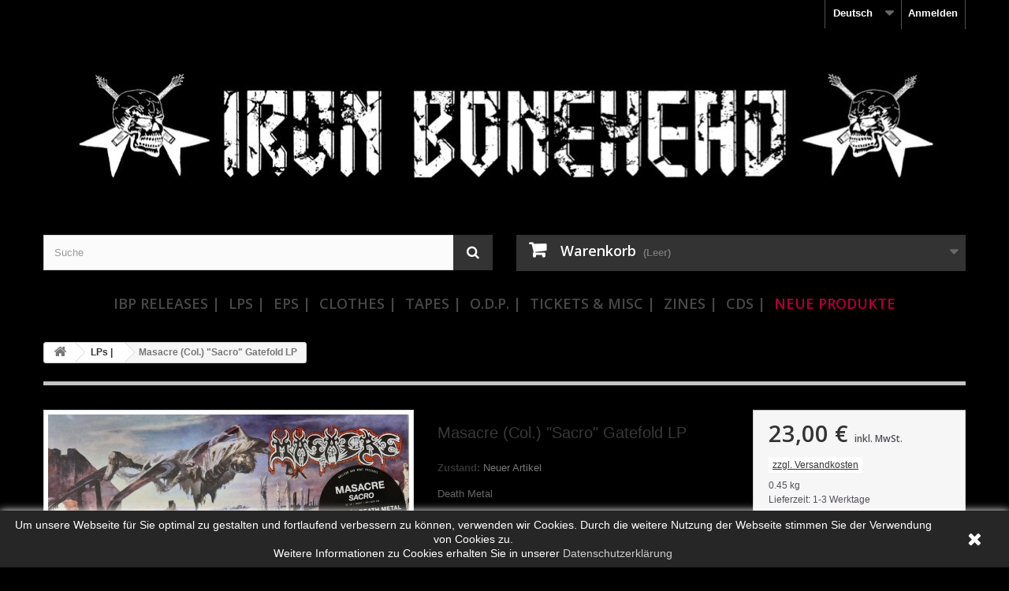

--- FILE ---
content_type: text/html; charset=utf-8
request_url: https://shop.ironbonehead.de/de/lps-/30724-masacre-col-sacro-gatefold-lp.html
body_size: 15843
content:
<!DOCTYPE HTML>
<!--[if lt IE 7]> <html class="no-js lt-ie9 lt-ie8 lt-ie7" lang="de-de"><![endif]-->
<!--[if IE 7]><html class="no-js lt-ie9 lt-ie8 ie7" lang="de-de"><![endif]-->
<!--[if IE 8]><html class="no-js lt-ie9 ie8" lang="de-de"><![endif]-->
<!--[if gt IE 8]> <html class="no-js ie9" lang="de-de"><![endif]-->
<html lang="de-de">
	<head>
		<meta charset="utf-8" />
		<title>Masacre (Col.) &quot;Sacro&quot; Gatefold LP - Iron Bonehead Productions</title>
					<meta name="description" content="Death Metal" />
						
		<meta name="robots" content="index,follow" />
		<meta name="viewport" content="width=device-width, minimum-scale=0.25, maximum-scale=1.6, initial-scale=1.0" />
		<meta name="apple-mobile-web-app-capable" content="yes" />
		<link rel="icon" type="image/vnd.microsoft.icon" href="/img/favicon.ico?1743617173" />
		<link rel="shortcut icon" type="image/x-icon" href="/img/favicon.ico?1743617173" />
		<link rel="apple-touch-icon" href="/img/icon/apple-touch-icon.png">
		<link rel="apple-touch-icon" href="/img/icon/apple-touch-icon-57x57.png" sizes="57x57">
		<link rel="apple-touch-icon" href="/img/icon/apple-touch-icon-60x60.png" sizes="60x60">
		<link rel="apple-touch-icon" href="/img/icon/apple-touch-icon-72x72.png" sizes="72x72">
		<link rel="apple-touch-icon" href="/img/icon/apple-touch-icon-76x76.png" sizes="76x76">
		<link rel="apple-touch-icon" href="/img/icon/apple-touch-icon-114x114.png" sizes="114x114">
		<link rel="apple-touch-icon" href="/img/icon/apple-touch-icon-120x120.png" sizes="120x120">
		<link rel="apple-touch-icon" href="/img/icon/apple-touch-icon-128x128.png" sizes="128x128">
		<link rel="apple-touch-icon" href="/img/icon/apple-touch-icon-144x144.png" sizes="144x144">
		<link rel="apple-touch-icon" href="/img/icon/apple-touch-icon-152x152.png" sizes="152x152">
		<link rel="apple-touch-icon" href="/img/icon/apple-touch-icon-180x180.png" sizes="180x180">
		<link rel="apple-touch-icon" href="/img/icon/apple-touch-icon-precomposed.png">
		<meta name="msapplication-TileImage" content="/img/icon/win8-tile-144x144.png"> 
		<meta name="msapplication-TileColor" content="#ffffff"> 
		<meta name="msapplication-navbutton-color" content="#ffffff"> 
		<meta name="application-name" content="Iron Bonehead Productions - Shop"/> 
		<meta name="msapplication-tooltip" content="Iron Bonehead Productions - Shop"/> 
		<meta name="apple-mobile-web-app-title" content="Iron Bonehead Productions - Shop"/> 
		<meta name="msapplication-square70x70logo" content="/img/icon/win8-tile-70x70.png"> 
		<meta name="msapplication-square144x144logo" content="/img/icon/win8-tile-144x144.png"> 
		<meta name="msapplication-square150x150logo" content="/img/icon/win8-tile-150x150.png"> 
		<meta name="msapplication-wide310x150logo" content="/img/icon/win8-tile-310x150.png"> 
		<meta name="msapplication-square310x310logo" content="/img/icon/win8-tile-310x310.png"> 
														<link rel="stylesheet" href="https://shop.ironbonehead.de/themes/default-bootstrap-new/cache/v_256411_c6f95cdf6bf610dc6f9313252addd6b0_all.css" type="text/css" media="all" />
																<link rel="stylesheet" href="https://shop.ironbonehead.de/themes/default-bootstrap-new/cache/v_256411_2acb68e39d7200376ce88f46903df7bf_print.css" type="text/css" media="print" />
														<script type="text/javascript">
var CUSTOMIZE_TEXTFIELD = 1;
var FancyboxI18nClose = 'Schlie&szlig;en';
var FancyboxI18nNext = 'Weiter';
var FancyboxI18nPrev = 'Zur&uuml;ck';
var PS_CATALOG_MODE = false;
var acceptBycheckBox = 'on';
var added_to_wishlist = 'Der Artikel wurde  zu den Wunschliste hinzugefügt.';
var ajaxLopdUrl = 'https://shop.ironbonehead.de/de/module/deluxelopd/ajax?ajax=1';
var ajax_allowed = true;
var ajax_token = 'f11693313e9b8b372faea9bc698819fd';
var ajaxsearch = true;
var allowBuyWhenOutOfStock = false;
var attribute_anchor_separator = '-';
var attributesCombinations = [];
var availableLaterValue = '';
var availableNowValue = '';
var baseDir = 'https://shop.ironbonehead.de/';
var baseUri = 'https://shop.ironbonehead.de/';
var blocksearch_type = 'top';
var cButtons = [{"id_lopd_button":"3","id_button":"submit_subscribe","name":null,"text":"Alertar","controller":"product","details":null,"privacyUrlCompatible":"","privacyItCompatible":""},{"id_lopd_button":"4","id_button":"deluxeCombtabSubscribe","name":null,"text":"Subscribe me","controller":"product","details":null,"privacyUrlCompatible":"","privacyItCompatible":""},{"id_lopd_button":"5","id_button":"lz_chat_overlay_data_form_ok_button","name":null,"text":"Iniciar Chat","controller":null,"details":null,"privacyUrlCompatible":"","privacyItCompatible":""},{"id_lopd_button":"7","id_button":"submitMessage","name":"submitMessage","text":"Enviar","controller":"product","details":null,"privacyUrlCompatible":"","privacyItCompatible":""},{"id_lopd_button":"9","id_button":"deluxe_product_q","name":"productquery_submit","text":"Enviar","controller":"product","details":null,"privacyUrlCompatible":"","privacyItCompatible":""},{"id_lopd_button":"13","id_button":"deluxe_price_alert","name":"pricealert_submit","text":"Enviar","controller":"product","details":null,"privacyUrlCompatible":"","privacyItCompatible":""}];
var contentOnly = false;
var currency = {"id":1,"name":"Euro","iso_code":"EUR","iso_code_num":"978","sign":"\u20ac","blank":"1","conversion_rate":"1.000000","deleted":"0","format":"2","decimals":"1","active":"1","prefix":"","suffix":" \u20ac","id_shop_list":null,"force_id":false};
var currencyBlank = 1;
var currencyFormat = 2;
var currencyRate = 1;
var currencySign = '€';
var currentDate = '2026-01-22 16:47:22';
var customerGroupWithoutTax = false;
var customizationFields = false;
var customizationId = null;
var customizationIdMessage = 'Benutzereinstellung Nr.';
var default_eco_tax = 0;
var delete_txt = 'Löschen';
var displayList = false;
var displayPrice = 0;
var doesntExist = 'Artikel in dieser Ausführung nicht verfügbar. Bitte wählen Sie eine andere Kombination.';
var doesntExistNoMore = 'Nicht mehr lieferbar';
var doesntExistNoMoreBut = ', nur noch in anderen Varianten erhältlich.';
var ecotaxTax_rate = 0;
var fieldRequired = 'Bitte füllen Sie alle erforderlichen Felder aus und speichern Sie dann die Änderung.';
var freeProductTranslation = 'Gratis!';
var freeShippingTranslation = 'versandkostenfrei';
var generated_date = 1769096842;
var groupReduction = 0;
var guestCheckoutEnabled = '1';
var hasDeliveryAddress = false;
var highDPI = false;
var idDefaultImage = 23458;
var id_lang = 1;
var id_product = 30724;
var img_dir = 'https://shop.ironbonehead.de/themes/default-bootstrap-new/img/';
var img_prod_dir = 'https://shop.ironbonehead.de/img/p/';
var img_ps_dir = 'https://shop.ironbonehead.de/img/';
var inContact = false;
var inNewsletter = 'on';
var inOpc = false;
var inProdAlert = true;
var inRefunds = false;
var inRegister = false;
var instantsearch = false;
var isGuest = 0;
var isLogged = 0;
var isMobile = false;
var jqZoomEnabled = false;
var loggin_required = 'Sie müssen angemeldet sein, um Ihre Wunschlisten zu verwalten';
var m4_base_uri = 'https://shop.ironbonehead.de/';
var m4_pdf_controller = 'https://shop.ironbonehead.de/de/module/m4pdf/pdf?ajax=1';
var mailalerts_already = 'Für dieses Produkt ist schon eine Warnung vorhanden.';
var mailalerts_invalid = 'Ihre E-Mail-Adresse ist ungültig';
var mailalerts_placeholder = 'ihremail@email.de';
var mailalerts_registered = 'Anfrage-Benachrichtigung registriert';
var mailalerts_url_add = 'https://shop.ironbonehead.de/de/module/mailalerts/actions?process=add';
var mailalerts_url_check = 'https://shop.ironbonehead.de/de/module/mailalerts/actions?process=check';
var maxQuantityToAllowDisplayOfLastQuantityMessage = 0;
var minimalQuantity = 1;
var mywishlist_url = 'https://shop.ironbonehead.de/de/wunschliste';
var noTaxForThisProduct = false;
var oosHookJsCodeFunctions = [];
var page_name = 'product';
var placeholder_blocknewsletter = 'Geben Sie Ihre E-Mail-Adresse ein';
var priceDisplayMethod = 0;
var priceDisplayPrecision = 2;
var privacyItContact = '';
var privacyItExpress = '';
var privacyItNews = '';
var privacyItProduct = '';
var privacyItRefunds = '';
var privacyItRegister = '';
var privacyUrl = 'https://shop.ironbonehead.de/de/content/11-datenschutz';
var privacyUrlContact = 'https://shop.ironbonehead.de/de/content/11-datenschutz';
var privacyUrlExpress = 'https://shop.ironbonehead.de/de/content/11-datenschutz';
var privacyUrlNews = 'https://shop.ironbonehead.de/de/content/11-datenschutz';
var privacyUrlProduct = 'https://shop.ironbonehead.de/de/content/11-datenschutz';
var privacyUrlRefunds = 'https://shop.ironbonehead.de/de/content/11-datenschutz';
var privacyUrlText1 = 'Ich akzeptiere die';
var privacyUrlText2 = 'Datenschutzerklärung';
var privacyUrlerrorText = 'Bitte akzeptieren Sie die Bedingungen, um fortzufahren.';
var productAvailableForOrder = true;
var productBasePriceTaxExcl = 19.327731;
var productBasePriceTaxExcluded = 19.327731;
var productBasePriceTaxIncl = 23;
var productHasAttributes = false;
var productPrice = 23;
var productPriceTaxExcluded = 19.327731;
var productPriceTaxIncluded = 23;
var productPriceWithoutReduction = 23;
var productReference = '';
var productShowPrice = true;
var productUnitPriceRatio = 0;
var product_fileButtonHtml = 'Datei auswählen';
var product_fileDefaultHtml = 'Keine Datei ausgewählt';
var product_specific_price = [];
var quantitiesDisplayAllowed = false;
var quantityAvailable = 0;
var quickView = true;
var reduction_percent = 0;
var reduction_price = 0;
var removingLinkText = 'Dieses Produkt aus meinem Warenkorb entfernen';
var roundMode = 2;
var search_url = 'https://shop.ironbonehead.de/de/suche';
var show_lopd_alert = false;
var specific_currency = false;
var specific_price = 0;
var static_token = '71bee1bd88895d695d0bfb62033239f0';
var stock_management = 1;
var taxRate = 19;
var toBeDetermined = 'noch festzulegen';
var token = '71bee1bd88895d695d0bfb62033239f0';
var uploading_in_progress = 'Upload läuft. Bitte warten Sie ...';
var usingSecureMode = true;
var wishlistProductsIds = false;
</script>

						<script type="text/javascript" src="https://shop.ironbonehead.de/themes/default-bootstrap-new/cache/v_256429_6b3b076a69807b7e07877db63147c94b.js"></script>
							<script type="text/javascript">
pcRunDynamicModulesJs = function() {
// Autoconf - 2023-02-09T15:00:44+01:00
// blockcart
// Force cart to refresh
$.ajax({ type: 'POST', headers: { "cache-control": "no-cache"}, url: baseUri + '?rand=' + new Date().getTime(), async: true, cache: false, dataType: "json", data: 'controller=cart&ajax=true&token=' + static_token, success: function (jsonData) { ajaxCart.updateCart(jsonData);}
});

// blockwishlist
wishlistProductsIdsFixed = new Array();
if (typeof(wishlistProductsIds)!='undefined' && $.isArray(wishlistProductsIds)) {
    $.each(wishlistProductsIds, function(i,p){
        if ($.inArray(parseInt(p.id_product),wishlistProductsIdsFixed) == -1)
            wishlistProductsIdsFixed.push(parseInt(p.id_product))
    });
};   
$('.addToWishlist').each(function(){
    if ($.inArray(parseInt($(this).attr('rel')),wishlistProductsIdsFixed)!= -1) {
        $(this).addClass('active').addClass('checked');
    } else {
        $(this).removeClass('active').removeClass('checked');
    }
});
};</script><script type="text/javascript">
    pcStartsWith = function(str, search) {
        return typeof str === 'string' && str.substr(0, search.length) === search;
    };
    processDynamicModules = function(dyndatas) {
        for (var key in dyndatas) {
            if (key=='js') {
                // Keep spaces arround 'key', some Prestashop removes [key] otherwise (?!)
                $('body').append(dyndatas[ key ]);
            }
            else if (pcStartsWith(key, 'dyn')) {
                // Keep spaces arround 'key', some Prestashop removes [key] otherwise (?!)
                try {
                    $('#'+key).replaceWith(dyndatas[ key ]);
                }
                catch (error) {
                    console.error('A javasript error occured during the "eval" of the refreshed content ' + key + ': ' + error);
                }
            }
        }
        if (typeof pcRunDynamicModulesJs == 'function') {
            pcRunDynamicModulesJs();
        }
    };
    // Refresh the cart when back/forward cache is used
    window.addEventListener('pageshow', function(event) {
        if (event.persisted) {
            console.log('Page Cache Ultimate - Back/forward cache is used, refreshing the cart');
            setTimeout("prestashop.emit('updateCart', { reason: { linkAction: 'refresh' } });", 10);
        }
    });
</script>

<link rel="alternate" type="application/rss+xml" title="Masacre (Col.) &quot;Sacro&quot; Gatefold LP - Iron Bonehead Productions" href="https://shop.ironbonehead.de/modules/feeder/rss.php?id_category=3&amp;orderby=name&amp;orderway=asc" /><script type="text/javascript">
						var checkCaptchaUrl ="/modules/eicaptcha/eicaptcha-ajax.php";
						var RecaptachKey = "6LcYEL8UAAAAAFlMAPmHPvT4aFYn5CZlmH1norPG";
						var RecaptchaTheme = "light";
					</script>
					<script src="https://www.google.com/recaptcha/api.js?onload=onloadCallback&render=explicit&hl=de" async defer></script>
					<script type="text/javascript" src="/modules/eicaptcha//views/js/eicaptcha-modules.js"></script><script defer type="text/javascript">/*
 *
 *  2007-2022 PayPal
 *
 *  NOTICE OF LICENSE
 *
 *  This source file is subject to the Academic Free License (AFL 3.0)
 *  that is bundled with this package in the file LICENSE.txt.
 *  It is also available through the world-wide-web at this URL:
 *  http://opensource.org/licenses/afl-3.0.php
 *  If you did not receive a copy of the license and are unable to
 *  obtain it through the world-wide-web, please send an email
 *  to license@prestashop.com so we can send you a copy immediately.
 *
 *  DISCLAIMER
 *
 *  Do not edit or add to this file if you wish to upgrade PrestaShop to newer
 *  versions in the future. If you wish to customize PrestaShop for your
 *  needs please refer to http://www.prestashop.com for more information.
 *
 *  @author 2007-2022 PayPal
 *  @author 202 ecommerce <tech@202-ecommerce.com>
 *  @copyright PayPal
 *  @license http://opensource.org/licenses/osl-3.0.php Open Software License (OSL 3.0)
 *
 */


    

function updateFormDatas()
{
	var nb = $('#quantity_wanted').val();
	var id = $('#idCombination').val();

	$('.paypal_payment_form input[name=quantity]').val(nb);
	$('.paypal_payment_form input[name=id_p_attr]').val(id);
}
	
$(document).ready( function() {
    
		var baseDirPP = baseDir.replace('http:', 'https:');
		
	if($('#in_context_checkout_enabled').val() != 1)
	{
        $(document).on('click','#payment_paypal_express_checkout', function() {
			$('#paypal_payment_form_cart').submit();
			return false;
		});
	}


	var jquery_version = $.fn.jquery.split('.');
	if(jquery_version[0]>=1 && jquery_version[1] >= 7)
	{
		$('body').on('submit',".paypal_payment_form", function () {
			updateFormDatas();
		});
	}
	else {
		$('.paypal_payment_form').live('submit', function () {
			updateFormDatas();
		});
	}

	function displayExpressCheckoutShortcut() {
		var id_product = $('input[name="id_product"]').val();
		var id_product_attribute = $('input[name="id_product_attribute"]').val();
		$.ajax({
			type: "GET",
			url: baseDirPP+'/modules/paypal/express_checkout/ajax.php',
			data: { get_qty: "1", id_product: id_product, id_product_attribute: id_product_attribute },
			cache: false,
			success: function(result) {
				if (result == '1') {
					$('#container_express_checkout').slideDown();
				} else {
					$('#container_express_checkout').slideUp();
				}
				return true;
			}
		});
	}

	$('select[name^="group_"]').change(function () {
		setTimeout(function(){displayExpressCheckoutShortcut()}, 500);
	});

	$('.color_pick').click(function () {
		setTimeout(function(){displayExpressCheckoutShortcut()}, 500);
	});

    if($('body#product').length > 0) {
        setTimeout(function(){displayExpressCheckoutShortcut()}, 500);
    }
	
	
			

	var modulePath = 'modules/paypal';
	var subFolder = '/integral_evolution';

	var fullPath = baseDirPP + modulePath + subFolder;
	var confirmTimer = false;
		
	if ($('form[target="hss_iframe"]').length == 0) {
		if ($('select[name^="group_"]').length > 0)
			displayExpressCheckoutShortcut();
		return false;
	} else {
		checkOrder();
	}

	function checkOrder() {
		if(confirmTimer == false)
			confirmTimer = setInterval(getOrdersCount, 1000);
	}

	});


</script><script src="https://www.paypalobjects.com/webstatic/ppplus/ppplus.min.js" type="text/javascript"></script>
		<link rel="stylesheet" href="//fonts.googleapis.com/css?family=Open+Sans:300,600&amp;subset=latin,latin-ext" type="text/css" media="all" />
		<!--[if IE 8]>
		<script src="https://oss.maxcdn.com/libs/html5shiv/3.7.0/html5shiv.js"></script>
		<script src="https://oss.maxcdn.com/libs/respond.js/1.3.0/respond.min.js"></script>
		<![endif]-->
	</head>
	<body id="product" class="product product-30724 product-masacre-col-sacro-gatefold-lp category-3 category-lps- hide-left-column hide-right-column lang_de">
					<div id="page">
			<div class="header-container">
				<header id="header">
																										<div class="nav">
							<div class="container">
								<div class="row">
									<nav><div id="dyn6972468ac1fa2" class="dynhook pc_displayNav_28" data-module="28" data-hook="displayNav" data-hooktype="m" data-hookargs=""><div class="loadingempty"></div><!-- Block user information module NAV  -->
<div class="header_user_info">
			<a class="login" href="https://shop.ironbonehead.de/de/mein-Konto" rel="nofollow" title="Anmelden zu Ihrem Kundenbereich">
			Anmelden
		</a>
	</div>
<!-- /Block usmodule NAV -->
</div><!-- Block languages module -->
	<div id="languages-block-top" class="languages-block">
									<div class="current">
					<span>Deutsch</span>
				</div>
												<ul id="first-languages" class="languages-block_ul toogle_content">
							<li class="selected">
										<span>Deutsch</span>
								</li>
							<li >
																				<a href="https://shop.ironbonehead.de/en/lps-/30724-masacre-col-sacro-gatefold-lp.html" title="English (United States)" rel="alternate" hreflang="en">
															<span>English</span>
									</a>
								</li>
					</ul>
	</div>
<!-- /Block languages module -->
</nav>
								</div>
							</div>
						</div>
										<div>
						<div class="container">
							<div class="row">
								<div id="header_logo">
									<a href="https://shop.ironbonehead.de/" title="Iron Bonehead Productions">
										<img class="logo img-responsive" src="https://shop.ironbonehead.de/img/iron-bonehead-productions-logo-1546527893.jpg" alt="Iron Bonehead Productions" width="1110" height="236"/>
									</a>
								</div>
							</div>
						</div>
						<div class="container">
							<div class="row">
								<!-- Block search module TOP -->
<div id="search_block_top" class="col-sm-4 clearfix">
	<form id="searchbox" method="get" action="//shop.ironbonehead.de/de/suche" >
		<input type="hidden" name="controller" value="search" />
		<input type="hidden" name="orderby" value="position" />
		<input type="hidden" name="orderway" value="desc" />
		<input class="search_query form-control" type="text" id="search_query_top" name="search_query" placeholder="Suche" value="" />
		<button type="submit" name="submit_search" class="btn btn-default button-search">
			<span>Suche</span>
		</button>
	</form>
</div>
<!-- /Block search module TOP --><!-- MODULE Block cart -->
<div class="col-sm-4 clearfix">
	<div class="shopping_cart">
		<a href="https://shop.ironbonehead.de/de/bestellung" title="Zum Warenkorb" rel="nofollow">
			<b>Warenkorb</b>
			<span class="ajax_cart_quantity unvisible">0</span>
			<span class="ajax_cart_product_txt unvisible">Artikel</span>
			<span class="ajax_cart_product_txt_s unvisible">Artikel</span>
			<span class="ajax_cart_total unvisible">
							</span>
			<span class="ajax_cart_no_product">(Leer)</span>
					</a>
					<div class="cart_block block exclusive">
				<div class="block_content">
					<!-- block list of products -->
					<div class="cart_block_list">
												<p class="cart_block_no_products">
							Keine Artikel
						</p>
																		<div class="cart-prices">
							<div class="cart-prices-line first-line">
								<span class="price cart_block_shipping_cost ajax_cart_shipping_cost unvisible">
																			 noch festzulegen																	</span>
								<span class="unvisible">
									Versand
								</span>
							</div>
																						<div class="cart-prices-line">
									<span class="price cart_block_tax_cost ajax_cart_tax_cost">0,00 €</span>
									<span>MwSt.</span>
								</div>
														<div class="cart-prices-line last-line">
								<span class="price cart_block_total ajax_block_cart_total">0,00 €</span>
								<span>Gesamt</span>
							</div>
															<p>
																	Preise inkl. MwSt.
																</p>
													</div>
						<p class="cart-buttons">
							<a id="button_order_cart" class="btn btn-default button button-small" href="https://shop.ironbonehead.de/de/bestellung" title="Warenkorb anzeigen" rel="nofollow">
								<span>
									Warenkorb anzeigen<i class="icon-chevron-right right"></i>
								</span>
							</a>
						</p>
					</div>
				</div>
			</div><!-- .cart_block -->
			</div>
</div>

	<div id="layer_cart">
		<div class="clearfix">
			<div class="layer_cart_product col-xs-12 col-md-6">
				<span class="cross" title="Fenster schließen"></span>
				<span class="title">
					<i class="icon-check"></i>Produkt wurde in den Korb gelegt
				</span>
				<div class="product-image-container layer_cart_img">
				</div>
				<div class="layer_cart_product_info">
					<span id="layer_cart_product_title" class="product-name"></span>
					<span id="layer_cart_product_attributes"></span>
					<div>
						<strong class="dark">Menge</strong>
						<span id="layer_cart_product_quantity"></span>
					</div>
					<div>
						<strong class="dark">Gesamt</strong>
						<span id="layer_cart_product_price"></span>
					</div>
				</div>
			</div>
			<div class="layer_cart_cart col-xs-12 col-md-6">
				<span class="title">
					<!-- Plural Case [both cases are needed because page may be updated in Javascript] -->
					<span class="ajax_cart_product_txt_s  unvisible">
						Sie haben <span class="ajax_cart_quantity">0</span> Artikel in Ihrem Warenkorb.
					</span>
					<!-- Singular Case [both cases are needed because page may be updated in Javascript] -->
					<span class="ajax_cart_product_txt ">
						Es gibt 1 Artikel in Ihrem Warenkorb.
					</span>
				</span>
				<div class="layer_cart_row">
					<strong class="dark">
						Gesamt Artikel
																					(inkl. MwSt.)
																		</strong>
					<span class="ajax_block_products_total">
											</span>
				</div>

								<div class="layer_cart_row">
					<strong class="dark unvisible">
						Gesamt Versandkosten&nbsp;(inkl. MwSt.)					</strong>
					<span class="ajax_cart_shipping_cost unvisible">
													 noch festzulegen											</span>
				</div>
									<div class="layer_cart_row">
						<strong class="dark">MwSt.</strong>
						<span class="price cart_block_tax_cost ajax_cart_tax_cost">0,00 €</span>
					</div>
								<div class="layer_cart_row">
					<strong class="dark">
						Gesamt
																					(inkl. MwSt.)
																		</strong>
					<span class="ajax_block_cart_total">
											</span>
				</div>
				<div class="button-container">
					<span class="continue btn btn-default button exclusive-medium" title="Einkauf fortsetzen">
						<span>
							<i class="icon-chevron-left left"></i>Einkauf fortsetzen
						</span>
					</span>
					<a class="btn btn-default button button-medium"	href="https://shop.ironbonehead.de/de/bestellung" title="Zur Kasse gehen" rel="nofollow">
						<span>
							Zur Kasse gehen<i class="icon-chevron-right right"></i>
						</span>
					</a>
				</div>
			</div>
		</div>
		<div class="crossseling"></div>
	</div> <!-- #layer_cart -->
	<div class="layer_cart_overlay"></div>

<!-- /MODULE Block cart -->
	<!-- Menu -->
	<div id="block_top_menu" class="sf-contener clearfix col-lg-12">
		<div class="cat-title">Menu</div>
		<ul class="sf-menu clearfix menu-content">
			<li><a href="https://shop.ironbonehead.de/de/16-ibp-releases-" title="IBP Releases |">IBP Releases |</a></li><li><a href="https://shop.ironbonehead.de/de/3-lps-" title="LPs |">LPs |</a></li><li><a href="https://shop.ironbonehead.de/de/4-eps-" title="EPs |">EPs |</a></li><li><a href="https://shop.ironbonehead.de/de/6-clothes-" title="Clothes |">Clothes |</a></li><li><a href="https://shop.ironbonehead.de/de/7-tapes-" title="Tapes |">Tapes |</a></li><li><a href="https://shop.ironbonehead.de/de/17-odp-" title="O.D.P. |">O.D.P. |</a><ul><li><a href="https://shop.ironbonehead.de/de/18-nwn-productions" title="NWN! Productions">NWN! Productions</a></li><li><a href="https://shop.ironbonehead.de/de/19-dybukk-productions" title="Dybukk Productions">Dybukk Productions</a></li></ul></li><li><a href="https://shop.ironbonehead.de/de/8-tickets-misc-" title="Tickets & Misc |">Tickets & Misc |</a></li><li><a href="https://shop.ironbonehead.de/de/9-zines-" title="Zines |">Zines |</a></li><li><a href="https://shop.ironbonehead.de/de/11-cds-" title="CDs |">CDs |</a><ul><li><a href="https://shop.ironbonehead.de/de/12-death-black" title="Death & Black">Death & Black</a></li><li><a href="https://shop.ironbonehead.de/de/13-heavy-thrash" title="Heavy & Thrash">Heavy & Thrash</a></li><li><a href="https://shop.ironbonehead.de/de/14-doom-others" title="Doom & Others">Doom & Others</a></li><li><a href="https://shop.ironbonehead.de/de/15-necroshrine-releases" title="Necroshrine Releases">Necroshrine Releases</a></li></ul></li><li><a href="http://shop.ironbonehead.de/de/neue-Produkte" title="Neue Produkte">Neue Produkte</a></li>

					</ul>
	</div>
	<!--/ Menu -->
<div id="dyn6972468aa6688" class="dynhook pc_displayTop_28" data-module="28" data-hook="displayTop" data-hooktype="m" data-hookargs="altern=3^"><div class="loadingempty"></div></div><div id="dyn6972468aa75de" class="dynhook pc_displayTop_111" data-module="111" data-hook="displayTop" data-hooktype="m" data-hookargs="altern=6^"><div class="loadingempty"></div>
</div>							</div>
						</div>
					</div>
				</header>
			</div>
			<div class="columns-container">
				<div id="columns" class="container">
											
<!-- Breadcrumb -->
<div class="breadcrumb clearfix">
	<a class="home" href="https://shop.ironbonehead.de/" title="zur&uuml;ck zu Startseite"><i class="icon-home"></i></a>
			<span class="navigation-pipe">&gt;</span>
					<span class="navigation_page"><span itemscope itemtype="http://data-vocabulary.org/Breadcrumb"><a itemprop="url" href="https://shop.ironbonehead.de/de/3-lps-" title="LPs |" ><span itemprop="title">LPs |</span></a></span><span class="navigation-pipe">></span>Masacre (Col.) "Sacro" Gatefold LP</span>
			</div>
<!-- /Breadcrumb -->

										<div id="slider_row" class="row">
																	</div>
					<div class="row">
																		<div id="center_column" class="center_column col-xs-12 col-sm-12">
	

							<div itemscope itemtype="https://schema.org/Product">
	<meta itemprop="url" content="https://shop.ironbonehead.de/de/lps-/30724-masacre-col-sacro-gatefold-lp.html">
	<div class="primary_block row">
					<div class="container">
				<div class="top-hr"></div>
			</div>
								<!-- left infos-->
		<div class="pb-left-column col-xs-12 col-sm-4 col-md-5">
			<!-- product img-->
			<div id="image-block" class="clearfix">
																	<span id="view_full_size">
													<img id="bigpic" itemprop="image" src="https://shop.ironbonehead.de/23458-large_default/masacre-col-sacro-gatefold-lp.jpg" title="Masacre (Col.) &quot;Sacro&quot; Gatefold LP" alt="Masacre (Col.) &quot;Sacro&quot; Gatefold LP" width="458" height="458"/>
															<span class="span_link no-print">Vergr&ouml;&szlig;ern</span>
																		</span>
							</div> <!-- end image-block -->
							<!-- thumbnails -->
				<div id="views_block" class="clearfix hidden">
										<div id="thumbs_list">
						<ul id="thumbs_list_frame">
																																																						<li id="thumbnail_23458" class="last">
									<a href="https://shop.ironbonehead.de/23458-thickbox_default/masacre-col-sacro-gatefold-lp.jpg"	data-fancybox-group="other-views" class="fancybox shown" title="Masacre (Col.) &quot;Sacro&quot; Gatefold LP">
										<img class="img-responsive" id="thumb_23458" src="https://shop.ironbonehead.de/23458-cart_default/masacre-col-sacro-gatefold-lp.jpg" alt="Masacre (Col.) &quot;Sacro&quot; Gatefold LP" title="Masacre (Col.) &quot;Sacro&quot; Gatefold LP" height="80" width="80" itemprop="image" />
									</a>
								</li>
																			</ul>
					</div> <!-- end thumbs_list -->
									</div> <!-- end views-block -->
				<!-- end thumbnails -->
								</div> <!-- end pb-left-column -->
		<!-- end left infos-->
		<!-- center infos -->
		<div class="pb-center-column col-xs-12 col-sm-4">
						<h1 itemprop="name">Masacre (Col.) &quot;Sacro&quot; Gatefold LP</h1>
			<p id="product_reference" style="display: none;">
				<label>Artikel-Nr.: </label>
				<span class="editable" itemprop="sku"></span>
			</p>
						<p id="product_condition">
				<label>Zustand: </label>
									<link itemprop="itemCondition" href="https://schema.org/NewCondition"/>
					<span class="editable">Neuer Artikel</span>
							</p>
										<div id="short_description_block">
											<div id="short_description_content" class="rte align_justify" itemprop="description"><p>Death Metal</p></div>
					
										<!---->
				</div> <!-- end short_description_block -->
									<!-- availability or doesntExist -->
			<p id="availability_statut" style="display: none;">
				
				<span id="availability_value" class="label label-success"></span>
			</p>
											<p class="warning_inline" id="last_quantities" style="display: none" >Achtung: Letzte verf&uuml;gbare Teile!</p>
						<p id="availability_date" style="display: none;">
				<span id="availability_date_label">Lieferdatum</span>
				<span id="availability_date_value"></span>
			</p>
			<!-- Out of stock hook -->
			<div id="oosHook" style="display: none;">
				<!-- MODULE MailAlerts -->
			<p class="form-group">
			<input type="text" id="oos_customer_email" name="customer_email" size="20" value="ihremail@email.de" class="mailalerts_oos_email form-control" />
    	</p>
    	<a href="#" title="Wenn lieferbar, bitte benachrichtigen" id="mailalert_link" rel="nofollow">Wenn lieferbar, bitte benachrichtigen</a>
	<span id="oos_customer_email_result" style="display:none; display: block;"></span>

<!-- END : MODULE MailAlerts -->
			</div>
										<!-- usefull links-->
				<ul id="usefull_link_block" class="clearfix no-print">
										<li class="print">
						<a href="javascript:print();">
							Ausdrucken
						</a>
					</li>
				</ul>
					</div>
		<!-- end center infos-->
		<!-- pb-right-column-->
		<div class="pb-right-column col-xs-12 col-sm-4 col-md-3">
						<!-- add to cart form-->
			<form id="buy_block" action="https://shop.ironbonehead.de/de/warenkorb" method="post">
				<!-- hidden datas -->
				<p class="hidden">
					<input type="hidden" name="token" value="71bee1bd88895d695d0bfb62033239f0" />
					<input type="hidden" name="id_product" value="30724" id="product_page_product_id" />
					<input type="hidden" name="add" value="1" />
					<input type="hidden" name="id_product_attribute" id="idCombination" value="" />
				</p>
				<div class="box-info-product">
					<div class="content_prices clearfix">
													<!-- prices -->
							<div>
								<p class="our_price_display" itemprop="offers" itemscope itemtype="https://schema.org/Offer"><link itemprop="availability" href="https://schema.org/InStock"/><span id="our_price_display" class="price" itemprop="price" content="23">23,00 €</span><meta itemprop="priceCurrency" content="EUR" />
    
    
    
    
    
            <span class=                        "aeuc_tax_label"
                    >
            inkl. MwSt.
        </span>
    
    
            <div class="aeuc_shipping_label">
            <a href="https://shop.ironbonehead.de/de/content/1-Lieferung?content_only=1" class="iframe">
                zzgl. Versandkosten
            </a>

        </div>
        
    
    
    </p>
								<p id="reduction_percent"  style="display:none;"><span id="reduction_percent_display"></span></p>
								<p id="reduction_amount"  style="display:none"><span id="reduction_amount_display"></span></p>
								<p id="old_price" class="hidden">
    
    
    
            <span class="aeuc_before_label">
            Vorher
        </span>
    
    
    
    
        
    
    
    <span id="old_price_display"><span class="price"></span></span></p>
															</div> <!-- end prices -->
																											 
						
    
    
    
    
    
    
    
        
            <div class="aeuc_weight_label">
            0.45 kg
        </div>
    
    
    
                        
    
    
    
    
    
    
    
        
    
    
            <div class="aeuc_delivery_label">
            Lieferzeit: 1-3 Werktage
        </div>
    
						<div class="clear"></div>
					</div> <!-- end content_prices -->
					<div class="product_attributes clearfix">
						<!-- quantity wanted -->
												<p id="quantity_wanted_p">
							<label for="quantity_wanted">Menge</label>
							<input type="number" min="1" name="qty" id="quantity_wanted" class="text" value="1" />
							<a href="#" data-field-qty="qty" class="btn btn-default button-minus product_quantity_down">
								<span><i class="icon-minus"></i></span>
							</a>
							<a href="#" data-field-qty="qty" class="btn btn-default button-plus product_quantity_up">
								<span><i class="icon-plus"></i></span>
							</a>
							<span class="clearfix"></span>
						</p>
												<!-- minimal quantity wanted -->
						<p id="minimal_quantity_wanted_p" style="display: none;">
							Die Mindestbestellmenge f&uuml;r diesen Artikel ist <b id="minimal_quantity_label">1</b>
						</p>
											</div> <!-- end product_attributes -->
					<div class="box-cart-bottom">
						<div>
							<p id="add_to_cart" class="buttons_bottom_block no-print">
								<button type="submit" name="Submit" class="exclusive">
									<span>In den Warenkorb</span>
								</button>
							</p>
						</div>
						<div id="dyn6972468ab5fbe" class="dynhook pc_displayProductButtons_111" data-module="111" data-hook="displayProductButtons" data-hooktype="m" data-hookargs="pc_ip=30724^"><div class="loadingempty"></div><p class="buttons_bottom_block no-print">
						<a id="wishlist_button" tabindex="0" data-toggle="popover" data-trigger="focus" title="Wunschliste" data-placement="bottom">Auf meine Wunschliste</a>
				<div hidden id="popover-content">
					<table class="table" border="1">
						<tbody>
									<tr title="" value="" onclick="WishlistCart('wishlist_block_list', 'add', '30724', $('#idCombination').val(), document.getElementById('quantity_wanted').value, '');">
								<td>
									hinzugefügt zu 
								</td>
							</tr>
							</tbody>
				</table>
			</div>
			</p>
</div><!-- Productpaymentlogos module -->
<div id="product_payment_logos">
	<div class="box-security">
    <h5 class="product-heading-h5"></h5>
  			<img src="/modules/productpaymentlogos/img/54114f60fb4dfd9a94e90e3970f0ec4d.png" alt="" class="img-responsive" />
	    </div>
</div>
<!-- /Productpaymentlogos module -->
					</div> <!-- end box-cart-bottom -->
				</div> <!-- end box-info-product -->
			</form>
					</div> <!-- end pb-right-column-->
	</div> <!-- end primary_block -->
														<section id="crossselling" class="page-product-box">
		<h3 class="productscategory_h2 page-product-heading">
							Kunden, die dieses Produkt gekauft haben, kauften auch ...
					</h3>
		<div id="crossselling_list">
			<ul id="crossselling_list_car" class="clearfix">
									<li class="product-box item" itemprop="isRelatedTo" itemscope itemtype="https://schema.org/Product">
						<a class="lnk_img product-image" href="https://shop.ironbonehead.de/de/cds-/23029-glorification-pry-against-all-adversity-a-hymn-of-demonic-victory-cd.html" title="Glorification (Pry) &quot;Against all Adversity - A Hymn of Demonic Victory&quot; CD" >
							<img itemprop="image" src="https://shop.ironbonehead.de/15370-home_default/glorification-pry-against-all-adversity-a-hymn-of-demonic-victory-cd.jpg" alt="Glorification (Pry) &quot;Against all Adversity - A Hymn of Demonic Victory&quot; CD" />
						</a>
						<div class="s_title_block">
							<h5 itemprop="name" class="product-name">
								<a itemprop="url" href="https://shop.ironbonehead.de/de/cds-/23029-glorification-pry-against-all-adversity-a-hymn-of-demonic-victory-cd.html" title="Glorification (Pry) &quot;Against all Adversity - A Hymn of Demonic Victory&quot; CD">
									Glorification (Pry)...
								</a>
							</h5>
							
							<p>Black/Death Metal</p>						</div>
													<p class="price_display">
								<span class="price">12,00 €</span>
							</p>
																			<div class="clearfix" style="margin-top:5px">
															<div class="no-print">
									<a class="exclusive button ajax_add_to_cart_button" href="https://shop.ironbonehead.de/de/warenkorb?qty=1&amp;id_product=23029&amp;token=71bee1bd88895d695d0bfb62033239f0&amp;add=" data-id-product="23029" title="In den Warenkorb">
										<span>In den Warenkorb</span>
									</a>
								</div>
													</div>
					</li>
									<li class="product-box item" itemprop="isRelatedTo" itemscope itemtype="https://schema.org/Product">
						<a class="lnk_img product-image" href="https://shop.ironbonehead.de/de/cds-/24265-tomhet-swe-samblade-sotkvaeden-d-cd.html" title="Tomhet (Swe.) &quot;Samblade sotkvæden&quot; D-CD" >
							<img itemprop="image" src="https://shop.ironbonehead.de/16683-home_default/tomhet-swe-samblade-sotkvaeden-d-cd.jpg" alt="Tomhet (Swe.) &quot;Samblade sotkvæden&quot; D-CD" />
						</a>
						<div class="s_title_block">
							<h5 itemprop="name" class="product-name">
								<a itemprop="url" href="https://shop.ironbonehead.de/de/cds-/24265-tomhet-swe-samblade-sotkvaeden-d-cd.html" title="Tomhet (Swe.) &quot;Samblade sotkvæden&quot; D-CD">
									Tomhet (Swe.) &quot;Samblade...
								</a>
							</h5>
							
							<p>Black Metal</p>						</div>
													<p class="price_display">
								<span class="price">15,00 €</span>
							</p>
																			<div class="clearfix" style="margin-top:5px">
															<div class="no-print">
									<a class="exclusive button ajax_add_to_cart_button" href="https://shop.ironbonehead.de/de/warenkorb?qty=1&amp;id_product=24265&amp;token=71bee1bd88895d695d0bfb62033239f0&amp;add=" data-id-product="24265" title="In den Warenkorb">
										<span>In den Warenkorb</span>
									</a>
								</div>
													</div>
					</li>
									<li class="product-box item" itemprop="isRelatedTo" itemscope itemtype="https://schema.org/Product">
						<a class="lnk_img product-image" href="https://shop.ironbonehead.de/de/tapes-/31201-trench-warfare-us-perversion-warfare-tape.html" title="Trench Warfare (US) &quot;Perversion Warfare&quot; Tape" >
							<img itemprop="image" src="https://shop.ironbonehead.de/23944-home_default/trench-warfare-us-perversion-warfare-tape.jpg" alt="Trench Warfare (US) &quot;Perversion Warfare&quot; Tape" />
						</a>
						<div class="s_title_block">
							<h5 itemprop="name" class="product-name">
								<a itemprop="url" href="https://shop.ironbonehead.de/de/tapes-/31201-trench-warfare-us-perversion-warfare-tape.html" title="Trench Warfare (US) &quot;Perversion Warfare&quot; Tape">
									Trench Warfare (US)...
								</a>
							</h5>
							
							<p>Black/Death Metal</p>						</div>
													<p class="price_display">
								<span class="price">9,00 €</span>
							</p>
																			<div class="clearfix" style="margin-top:5px">
															<div class="no-print">
									<a class="exclusive button ajax_add_to_cart_button" href="https://shop.ironbonehead.de/de/warenkorb?qty=1&amp;id_product=31201&amp;token=71bee1bd88895d695d0bfb62033239f0&amp;add=" data-id-product="31201" title="In den Warenkorb">
										<span>In den Warenkorb</span>
									</a>
								</div>
													</div>
					</li>
									<li class="product-box item" itemprop="isRelatedTo" itemscope itemtype="https://schema.org/Product">
						<a class="lnk_img product-image" href="https://shop.ironbonehead.de/de/lps-/30767-funeral-winds-nl-333-lp.html" title="Funeral Winds (NL) &quot;333&quot; LP" >
							<img itemprop="image" src="https://shop.ironbonehead.de/23501-home_default/funeral-winds-nl-333-lp.jpg" alt="Funeral Winds (NL) &quot;333&quot; LP" />
						</a>
						<div class="s_title_block">
							<h5 itemprop="name" class="product-name">
								<a itemprop="url" href="https://shop.ironbonehead.de/de/lps-/30767-funeral-winds-nl-333-lp.html" title="Funeral Winds (NL) &quot;333&quot; LP">
									Funeral Winds (NL) &quot;333&quot; LP
								</a>
							</h5>
							
							<p>Black Metal</p>						</div>
													<p class="price_display">
								<span class="price">19,00 €</span>
							</p>
																			<div class="clearfix" style="margin-top:5px">
															<div class="no-print">
									<a class="exclusive button ajax_add_to_cart_button" href="https://shop.ironbonehead.de/de/warenkorb?qty=1&amp;id_product=30767&amp;token=71bee1bd88895d695d0bfb62033239f0&amp;add=" data-id-product="30767" title="In den Warenkorb">
										<span>In den Warenkorb</span>
									</a>
								</div>
													</div>
					</li>
									<li class="product-box item" itemprop="isRelatedTo" itemscope itemtype="https://schema.org/Product">
						<a class="lnk_img product-image" href="https://shop.ironbonehead.de/de/ibp-releases-/23252-baxaxaxa-ger-the-old-evil-mlp-black.html" title="Baxaxaxa (Ger.) &quot;The old Evil&quot; MLP (Black)" >
							<img itemprop="image" src="https://shop.ironbonehead.de/15606-home_default/baxaxaxa-ger-the-old-evil-mlp-black.jpg" alt="Baxaxaxa (Ger.) &quot;The old Evil&quot; MLP (Black)" />
						</a>
						<div class="s_title_block">
							<h5 itemprop="name" class="product-name">
								<a itemprop="url" href="https://shop.ironbonehead.de/de/ibp-releases-/23252-baxaxaxa-ger-the-old-evil-mlp-black.html" title="Baxaxaxa (Ger.) &quot;The old Evil&quot; MLP (Black)">
									Baxaxaxa (Ger.) &quot;The old...
								</a>
							</h5>
							
							<p>Black Metal</p>						</div>
													<p class="price_display">
								<span class="price">15,00 €</span>
							</p>
																			<div class="clearfix" style="margin-top:5px">
															<div class="no-print">
									<a class="exclusive button ajax_add_to_cart_button" href="https://shop.ironbonehead.de/de/warenkorb?qty=1&amp;id_product=23252&amp;token=71bee1bd88895d695d0bfb62033239f0&amp;add=" data-id-product="23252" title="In den Warenkorb">
										<span>In den Warenkorb</span>
									</a>
								</div>
													</div>
					</li>
									<li class="product-box item" itemprop="isRelatedTo" itemscope itemtype="https://schema.org/Product">
						<a class="lnk_img product-image" href="https://shop.ironbonehead.de/de/cds-/22363-sadokist-fin-necrodual-dimension-funeral-storms-cd.html" title="Sadokist (Fin.) &quot;Necrodual Dimension Funeral Storms&quot; CD" >
							<img itemprop="image" src="https://shop.ironbonehead.de/14678-home_default/sadokist-fin-necrodual-dimension-funeral-storms-cd.jpg" alt="Sadokist (Fin.) &quot;Necrodual Dimension Funeral Storms&quot; CD" />
						</a>
						<div class="s_title_block">
							<h5 itemprop="name" class="product-name">
								<a itemprop="url" href="https://shop.ironbonehead.de/de/cds-/22363-sadokist-fin-necrodual-dimension-funeral-storms-cd.html" title="Sadokist (Fin.) &quot;Necrodual Dimension Funeral Storms&quot; CD">
									Sadokist (Fin.) &quot;Necrodual...
								</a>
							</h5>
							
							<p>Black/Thrash Metal</p>						</div>
													<p class="price_display">
								<span class="price">11,00 €</span>
							</p>
																			<div class="clearfix" style="margin-top:5px">
															<div class="no-print">
									<a class="exclusive button ajax_add_to_cart_button" href="https://shop.ironbonehead.de/de/warenkorb?qty=1&amp;id_product=22363&amp;token=71bee1bd88895d695d0bfb62033239f0&amp;add=" data-id-product="22363" title="In den Warenkorb">
										<span>In den Warenkorb</span>
									</a>
								</div>
													</div>
					</li>
									<li class="product-box item" itemprop="isRelatedTo" itemscope itemtype="https://schema.org/Product">
						<a class="lnk_img product-image" href="https://shop.ironbonehead.de/de/ibp-releases-/27619-naked-whipper-ger-painstreaks-lp-booklet-poster-black.html" title="Naked Whipper (Ger.) &quot;Painstreaks&quot; LP + Booklet &amp; Poster (Black)" >
							<img itemprop="image" src="https://shop.ironbonehead.de/20198-home_default/naked-whipper-ger-painstreaks-lp-booklet-poster-black.jpg" alt="Naked Whipper (Ger.) &quot;Painstreaks&quot; LP + Booklet &amp; Poster (Black)" />
						</a>
						<div class="s_title_block">
							<h5 itemprop="name" class="product-name">
								<a itemprop="url" href="https://shop.ironbonehead.de/de/ibp-releases-/27619-naked-whipper-ger-painstreaks-lp-booklet-poster-black.html" title="Naked Whipper (Ger.) &quot;Painstreaks&quot; LP + Booklet &amp; Poster (Black)">
									Naked Whipper (Ger.)...
								</a>
							</h5>
							
							<p>Black/Death Metal</p>						</div>
													<p class="price_display">
								<span class="price">20,00 €</span>
							</p>
																			<div class="clearfix" style="margin-top:5px">
															<div class="no-print">
									<a class="exclusive button ajax_add_to_cart_button" href="https://shop.ironbonehead.de/de/warenkorb?qty=1&amp;id_product=27619&amp;token=71bee1bd88895d695d0bfb62033239f0&amp;add=" data-id-product="27619" title="In den Warenkorb">
										<span>In den Warenkorb</span>
									</a>
								</div>
													</div>
					</li>
									<li class="product-box item" itemprop="isRelatedTo" itemscope itemtype="https://schema.org/Product">
						<a class="lnk_img product-image" href="https://shop.ironbonehead.de/de/ibp-releases-/31188-kerasfora-chl-six-nights-beyond-the-serpent-s-threshold-digipak-cd.html" title="Kerasfóra (Chl) &quot;Six Nights Beyond the Serpent's Threshold&quot; Digipak CD" >
							<img itemprop="image" src="https://shop.ironbonehead.de/23931-home_default/kerasfora-chl-six-nights-beyond-the-serpent-s-threshold-digipak-cd.jpg" alt="Kerasfóra (Chl) &quot;Six Nights Beyond the Serpent's Threshold&quot; Digipak CD" />
						</a>
						<div class="s_title_block">
							<h5 itemprop="name" class="product-name">
								<a itemprop="url" href="https://shop.ironbonehead.de/de/ibp-releases-/31188-kerasfora-chl-six-nights-beyond-the-serpent-s-threshold-digipak-cd.html" title="Kerasfóra (Chl) &quot;Six Nights Beyond the Serpent's Threshold&quot; Digipak CD">
									Kerasfóra (Chl) &quot;Six Nights...
								</a>
							</h5>
							
							<p>Black Metal</p>						</div>
													<p class="price_display">
								<span class="price">12,00 €</span>
							</p>
																			<div class="clearfix" style="margin-top:5px">
															<div class="no-print">
									<a class="exclusive button ajax_add_to_cart_button" href="https://shop.ironbonehead.de/de/warenkorb?qty=1&amp;id_product=31188&amp;token=71bee1bd88895d695d0bfb62033239f0&amp;add=" data-id-product="31188" title="In den Warenkorb">
										<span>In den Warenkorb</span>
									</a>
								</div>
													</div>
					</li>
									<li class="product-box item" itemprop="isRelatedTo" itemscope itemtype="https://schema.org/Product">
						<a class="lnk_img product-image" href="https://shop.ironbonehead.de/de/lps-/30478-vandal-jap-jigokuhen-lp.html" title="Vandal (Jap.) &quot;地​獄​変 / Jigokuhen&quot; LP" >
							<img itemprop="image" src="https://shop.ironbonehead.de/23206-home_default/vandal-jap-jigokuhen-lp.jpg" alt="Vandal (Jap.) &quot;地​獄​変 / Jigokuhen&quot; LP" />
						</a>
						<div class="s_title_block">
							<h5 itemprop="name" class="product-name">
								<a itemprop="url" href="https://shop.ironbonehead.de/de/lps-/30478-vandal-jap-jigokuhen-lp.html" title="Vandal (Jap.) &quot;地​獄​変 / Jigokuhen&quot; LP">
									Vandal (Jap.) &quot;地​獄​変 /...
								</a>
							</h5>
							
							<p>Black Metal</p>						</div>
													<p class="price_display">
								<span class="price">30,00 €</span>
							</p>
																			<div class="clearfix" style="margin-top:5px">
															<div class="no-print">
									<a class="exclusive button ajax_add_to_cart_button" href="https://shop.ironbonehead.de/de/warenkorb?qty=1&amp;id_product=30478&amp;token=71bee1bd88895d695d0bfb62033239f0&amp;add=" data-id-product="30478" title="In den Warenkorb">
										<span>In den Warenkorb</span>
									</a>
								</div>
													</div>
					</li>
									<li class="product-box item" itemprop="isRelatedTo" itemscope itemtype="https://schema.org/Product">
						<a class="lnk_img product-image" href="https://shop.ironbonehead.de/de/lps-/28168-expulsion-swe-certain-corpses-never-decay-1989-90-gatefold-dlp-poster.html" title="Expulsion (Swe.) &quot;Certain corpses never decay 1989-90&quot; Gatefold DLP + Poster" >
							<img itemprop="image" src="https://shop.ironbonehead.de/20782-home_default/expulsion-swe-certain-corpses-never-decay-1989-90-gatefold-dlp-poster.jpg" alt="Expulsion (Swe.) &quot;Certain corpses never decay 1989-90&quot; Gatefold DLP + Poster" />
						</a>
						<div class="s_title_block">
							<h5 itemprop="name" class="product-name">
								<a itemprop="url" href="https://shop.ironbonehead.de/de/lps-/28168-expulsion-swe-certain-corpses-never-decay-1989-90-gatefold-dlp-poster.html" title="Expulsion (Swe.) &quot;Certain corpses never decay 1989-90&quot; Gatefold DLP + Poster">
									Expulsion (Swe.) &quot;Certain...
								</a>
							</h5>
							
							<p>Death Metal</p>						</div>
													<p class="price_display">
								<span class="price">28,00 €</span>
							</p>
																			<div class="clearfix" style="margin-top:5px">
															<div class="no-print">
									<a class="exclusive button ajax_add_to_cart_button" href="https://shop.ironbonehead.de/de/warenkorb?qty=1&amp;id_product=28168&amp;token=71bee1bd88895d695d0bfb62033239f0&amp;add=" data-id-product="28168" title="In den Warenkorb">
										<span>In den Warenkorb</span>
									</a>
								</div>
													</div>
					</li>
									<li class="product-box item" itemprop="isRelatedTo" itemscope itemtype="https://schema.org/Product">
						<a class="lnk_img product-image" href="https://shop.ironbonehead.de/de/tickets-misc-/30656-iron-bonehead-skull-and-daggers-leather-patch.html" title="Iron BoneHead &quot;Skull and Daggers&quot; Leather Patch" >
							<img itemprop="image" src="https://shop.ironbonehead.de/23385-home_default/iron-bonehead-skull-and-daggers-leather-patch.jpg" alt="Iron BoneHead &quot;Skull and Daggers&quot; Leather Patch" />
						</a>
						<div class="s_title_block">
							<h5 itemprop="name" class="product-name">
								<a itemprop="url" href="https://shop.ironbonehead.de/de/tickets-misc-/30656-iron-bonehead-skull-and-daggers-leather-patch.html" title="Iron BoneHead &quot;Skull and Daggers&quot; Leather Patch">
									Iron BoneHead &quot;Skull and...
								</a>
							</h5>
							
							<p>Round 8,5cm engraved white leather patch....</p>						</div>
													<p class="price_display">
								<span class="price">8,00 €</span>
							</p>
																			<div class="clearfix" style="margin-top:5px">
															<div class="no-print">
									<a class="exclusive button ajax_add_to_cart_button" href="https://shop.ironbonehead.de/de/warenkorb?qty=1&amp;id_product=30656&amp;token=71bee1bd88895d695d0bfb62033239f0&amp;add=" data-id-product="30656" title="In den Warenkorb">
										<span>In den Warenkorb</span>
									</a>
								</div>
													</div>
					</li>
									<li class="product-box item" itemprop="isRelatedTo" itemscope itemtype="https://schema.org/Product">
						<a class="lnk_img product-image" href="https://shop.ironbonehead.de/de/ibp-releases-/31190-ancient-guard-oz-nightfall-enthroned-mcd.html" title="Ancient Guard (OZ) &quot;Nightfall Enthroned&quot; MCD" >
							<img itemprop="image" src="https://shop.ironbonehead.de/23933-home_default/ancient-guard-oz-nightfall-enthroned-mcd.jpg" alt="Ancient Guard (OZ) &quot;Nightfall Enthroned&quot; MCD" />
						</a>
						<div class="s_title_block">
							<h5 itemprop="name" class="product-name">
								<a itemprop="url" href="https://shop.ironbonehead.de/de/ibp-releases-/31190-ancient-guard-oz-nightfall-enthroned-mcd.html" title="Ancient Guard (OZ) &quot;Nightfall Enthroned&quot; MCD">
									Ancient Guard (OZ)...
								</a>
							</h5>
							
							<p>Black Metal</p>						</div>
													<p class="price_display">
								<span class="price">10,00 €</span>
							</p>
																			<div class="clearfix" style="margin-top:5px">
															<div class="no-print">
									<a class="exclusive button ajax_add_to_cart_button" href="https://shop.ironbonehead.de/de/warenkorb?qty=1&amp;id_product=31190&amp;token=71bee1bd88895d695d0bfb62033239f0&amp;add=" data-id-product="31190" title="In den Warenkorb">
										<span>In den Warenkorb</span>
									</a>
								</div>
													</div>
					</li>
							</ul>
		</div>
	</section>
		<!-- description & features -->
			</div> <!-- itemscope product wrapper -->
 
					</div><!-- #center_column -->
										</div><!-- .row -->
				</div><!-- #columns -->
			</div><!-- .columns-container -->
							<!-- Footer -->
				<div class="footer-container">
					<footer id="footer"  class="container">
						<div class="row"><!-- Block Newsletter module-->
<div id="newsletter_block_left" class="block">
	<h4>Newsletter</h4>
	<div class="block_content">
		<form action="//shop.ironbonehead.de/de/" method="post">
			<div class="form-group" >
				<input class="inputNew form-control grey newsletter-input" id="newsletter-input" type="text" name="email" size="18" value="Geben Sie Ihre E-Mail-Adresse ein" />
                <button type="submit" name="submitNewsletter" class="btn btn-default button button-small">
                    <span>OK</span>
                </button>
				<input type="hidden" name="action" value="0" />
			</div>
		</form>
		<div class="clearfix" style="margin-top: 10px;">
			<p><small>Mit Absenden dieses Formulars, stimmen Sie zu, dass die eingegeben Daten von Iron Bonehead Productions zum Versenden von Newslettern und Werbeangeboten genutzt werden darf. Sie können dies jederzeit über entsprechenden Link in der E-Mail abbestellen.
				<br />
				<a href="https://shop.ironbonehead.de/de/content/11-datenschutz">Lesen Sie die Datenschutzerklärung.</a></small>
			</p>
		</div>
	</div>
    
</div>
<!-- /Block Newsletter module-->
<section id="social_block" class="pull-right">
	<ul>
					<li class="facebook">
				<a class="_blank" href="https://www.facebook.com/IronBoneheadProductions?fref=ts">
					<span>Facebook</span>
				</a>
			</li>
							<li class="twitter">
				<a class="_blank" href="http://ironboneheadproductions.bandcamp.com/">
					<span>Twitter</span>
				</a>
			</li>
							<li class="rss">
				<a class="_blank" href="https://soundcloud.com/iron-bonehead-productions">
					<span>RSS</span>
				</a>
			</li>
		                	<li class="youtube">
        		<a class="_blank" href="https://www.youtube.com/channel/UCFPW6bVrnOpuZJ41-xjCuwQ">
        			<span>YouTube</span>
        		</a>
        	</li>
                                                	<li class="instagram">
        		<a class="_blank" href="https://www.instagram.com/ironboneheadproductions/">
        			<span>Instagram</span>
        		</a>
        	</li>
        	</ul>
    <h4>Folgen Sie uns</h4>
</section>
<div class="clearfix"></div>

	<!-- Block CMS module footer -->
	<section class="footer-block col-xs-12 col-sm-2" id="block_various_links_footer">
		<h4>Informationen</h4>
		<ul class="toggle-footer">
									<li class="item">
				<a href="https://shop.ironbonehead.de/de/neue-Produkte" title="Neue Artikel">
					Neue Artikel
				</a>
			</li>
										<li class="item">
					<a href="https://shop.ironbonehead.de/de/verkaufshits" title="Verkaufshits">
						Verkaufshits
					</a>
				</li>
												<li class="item">
				<a href="https://shop.ironbonehead.de/de/kontak" title="Kontakt">
					Kontakt
				</a>
			</li>
															<li class="item">
						<a href="https://shop.ironbonehead.de/de/content/1-Lieferung" title="Versandkosten">
							Versandkosten
						</a>
					</li>
																<li class="item">
						<a href="https://shop.ironbonehead.de/de/content/3-allgemeine-nutzungsbedingungen" title="Allgemeine Geschäftsbedingungen">
							Allgemeine Geschäftsbedingungen
						</a>
					</li>
																<li class="item">
						<a href="https://shop.ironbonehead.de/de/content/6-impressum" title="Impressum">
							Impressum
						</a>
					</li>
																<li class="item">
						<a href="https://shop.ironbonehead.de/de/content/9-widerrufsbelehrung" title="Widerrufsbelehrung">
							Widerrufsbelehrung
						</a>
					</li>
																<li class="item">
						<a href="https://shop.ironbonehead.de/de/content/10-widerrufsformular" title="Widerrufsformular">
							Widerrufsformular
						</a>
					</li>
																<li class="item">
						<a href="https://shop.ironbonehead.de/de/content/11-datenschutz" title="Datenschutz">
							Datenschutz
						</a>
					</li>
													<li>
				<a href="https://shop.ironbonehead.de/de/sitemap" title="Sitemap">
					Sitemap
				</a>
			</li>
					</ul>
		
	</section>
		<!-- /Block CMS module footer -->

<!-- Block myaccount module -->
<section class="footer-block col-xs-12 col-sm-4">
	<h4><a href="https://shop.ironbonehead.de/de/mein-Konto" title="Meine persönlichen Daten bearbeiten" rel="nofollow">Ihr Kundenbereich</a></h4>
	<div class="block_content toggle-footer">
		<ul class="bullet">
			<li><a href="https://shop.ironbonehead.de/de/bestellgeschichte" title="Ihre Bestellungen" rel="nofollow">Ihre Bestellungen</a></li>
						<li><a href="https://shop.ironbonehead.de/de/bestellschein" title="Ihre Rückvergütungen" rel="nofollow">Ihre Rückvergütungen</a></li>
			<li><a href="https://shop.ironbonehead.de/de/adressen" title="Ihre Adressen" rel="nofollow">Ihre Adressen</a></li>
			<li><a href="https://shop.ironbonehead.de/de/kennung" title="Meine persönliche Daten verwalten." rel="nofollow">Ihre persönlichen Daten</a></li>
			<li><a href="https://shop.ironbonehead.de/de/discount" title="Ihre Gutscheine" rel="nofollow">Ihre Gutscheine</a></li>			
            		</ul>
	</div>
</section>
<!-- /Block myaccount module -->
    


                                        <section class="footer-block col-xs-12 col-sm-2"><a href="https://shop.ironbonehead.de/de/content/11-datenschutz"> <img src="https://shop.ironbonehead.de/img/cms/erecht24-siegel-datenschutz-rot.png" alt="" width="120" height="156" /> </a><br /> <br /><a href="https://easyshop.landbell.de" target="_blank"><img src="https://easyshop.landbell.de/assets/images/landbell-logos/Landbell_Logo.jpg" title="Landbell AG" alt="Landbell AG" border="0" /></a></section>
                        
<!-- MODULE Block contact infos -->
<section id="block_contact_infos" class="footer-block col-xs-12 col-sm-4">
	<div>
        <h4>Kontakt</h4>
        <ul class="toggle-footer">
                        	<li>
            		<!-- <i class="icon-map-marker"></i>-->Iron Bonehead Productions
					<br />
					 Patrick Kremer<br />
Auf dem Bock 29<br />
47669 Wachtendonk<br />
GERMANY<br />
Finanzamt: Geldern<br />
UStld./VAT: DE187472560            	</li>
                                                	<li>
            		<i class="icon-envelope-alt"></i>E-Mail 
            		<span><a href="&#109;&#97;&#105;&#108;&#116;&#111;&#58;%69%6e%66%6f@%69%72%6f%6e%62%6f%6e%65%68%65%61%64.%64%65" >&#x69;&#x6e;&#x66;&#x6f;&#x40;&#x69;&#x72;&#x6f;&#x6e;&#x62;&#x6f;&#x6e;&#x65;&#x68;&#x65;&#x61;&#x64;&#x2e;&#x64;&#x65;</a></span>
            	</li>
                    </ul>
    </div>
</section>
<!-- /MODULE Block contact infos -->
<script>
	function getCookie(cname) {   
		var name = cname + "=";
		var ca = document.cookie.split(';');
		for(var i=0; i<ca.length; i++) { 
			var c = ca[i];
			while (c.charAt(0)==' ') c = c.substring(1);
			if (c.indexOf(name) != -1) return c.substring(name.length,c.length);
		}
		return "";
	}
	
	$(function() {
		if (getCookie('cookie_ue')=="") {
			$('#cookieNoticeContent').show();
		}
	});
    
    function setcook() {
        var nazwa = 'cookie_ue';
        var wartosc = '1';
        var expire = new Date();
        expire.setMonth(expire.getMonth() + 12);
        document.cookie = nazwa + "=" + escape(wartosc) + ";path=/;" + ((expire == null) ? "" : ("; expires=" + expire.toGMTString()))
    }

    
        

    
        
    function closeUeNotify() {
                $('#cookieNotice').animate(
                {bottom: '-200px'},
                2500, function () {
                    $('#cookieNotice').hide();
                });
        setcook();
            }
    
        
    
</script>
<style>
    
    .closeFontAwesome:before {
        content: "\f00d";
        font-family: "FontAwesome";
        display: inline-block;
        font-size: 23px;
        line-height: 23px;
        color: #FFFFFF;
        padding-right: 15px;
        cursor: pointer;
    }

    .closeButtonNormal {
     display: block; 
        text-align: center;
        padding: 2px 5px;
        border-radius: 2px;
        color: #FFFFFF;
        background: #FFFFFF;
        cursor: pointer;
    }

    #cookieNotice p {
        margin: 0px;
        padding: 0px;
    }


    #cookieNoticeContent {
    
        
    }

    
</style>
    <link href="//maxcdn.bootstrapcdn.com/font-awesome/4.6.3/css/font-awesome.min.css" rel="stylesheet" type="text/css"/>
<div id="cookieNotice" style=" width: 100%; position: fixed; bottom:0px; box-shadow: 0px 0 10px 0 #FFFFFF; background: #262626; z-index: 9999; font-size: 14px; line-height: 1.3em; font-family: arial; left: 0px; text-align:center; color:#FFF; opacity: 1 ">
    <div id="cookieNoticeContent" style="position:relative; margin:auto; width:100%; display:none;">
        <table style="width:100%;">
            <tr>
                                <td style="text-align:center;">
                    <div style="text-align: center;"><em>Um unsere Webseite für Sie optimal zu gestalten und fortlaufend verbessern zu können, verwenden wir Cookies. Durch die weitere Nutzung der Webseite stimmen Sie der Verwendung von Cookies zu.</em></div>
<div style="text-align: center;"><em>Weitere Informationen zu Cookies erhalten Sie in unserer <a href="https://shop.ironbonehead.de/de/content/11-datenschutz">Datenschutzerklärung</a></em></div>
                </td>
                                    <td style="width:80px; vertical-align:middle; padding-right:20px; text-align:right;">
                                                    <span class="closeFontAwesome" onclick="closeUeNotify()"></span>
                                            </td>
                            </tr>
            <tr>
                            </tr>
        </table>
    </div>
</div><div style="display:none"><a rel="nofollow" href="/blackhole/">Do NOT follow this link or you will be banned from the site!</a></div><input type="hidden" id="setcontrollername" name="setcontrollername" value="product"/>

<!-- MODULE deluxeLOPD BEGIN-->



<script type="text/javascript">
 var vsps = 1.6
 initVersion(vsps);
</script>


<script type="text/javascript">
   
  // control si la plantilla instalada viene de la 1.5
$(document).ready(function() {
   if($("button[name='submitNewsletter']").length){
   $(document).on("click","button[name='submitNewsletter']", function(e){
    e.preventDefault();
    $("button[name='submitNewsletter']").mostrarLOPD($('#deluxelopdNewsletter'));
   });
  }
  if($('input[name=submitNewsletter]').length){
   $(document).on("click","input[name=submitNewsletter]", function(e){
    e.preventDefault();
    $('input[name=submitNewsletter]').mostrarLOPD($('#deluxelopdNewsletter'));
   });
 }
});
  
</script>

<div id="deluxelopdNewsletter" style="display:none" class="flex-container">
 <div style = "background-color:#383838;opacity:0.9;" id="center">
  
  <p class="content-lopd-tit flex-item">Datenschutzerklärung und Nutzungsbedingungen</p>

  <div class="min-text-newsletter flex-item"></div>
 
  <div id="buttons" class="flex-item">
    <a onclick = "JavaScript:acceptNewsLetter();"  id="deluxelopdOK"> Akzeptieren </a>
   
    <a onclick = "Javascript:quitLopd();" id = "Nolopd"> Nein, ich danke Ihnen. </a>
   
  </div>

  <div class="lopd-link flex-item">
   <a href = "https://shop.ironbonehead.de/de/content/11-datenschutz" target = "blank" id = "lopd"> Siehe Datenschutzerklärung </a>
  </div>

  <div class="captchaerror alert alert-danger">Bitte füllen Sie das Captcha-Verifizierungsformular aus.</div>
 </div>

</div>


<script type="text/javascript">

 
 $(document).on("click","#mailalert_link",function(e){
  e.preventDefault();
  e.stopImmediatePropagation();
  $('#mailalert_link').mostrarLOPD($('#deluxelopdProductAlert'));
 });
 $(document).on('keypress',"#oos_customer_email_nolopd", function(e){
    if(e.keyCode == 13) {
        e.preventDefault();
        e.stopImmediatePropagation();        
        $('#mailalert_link').mostrarLOPD($('#deluxelopdProductAlert'));
    }
 });


</script>

<div id="deluxelopdProductAlert" style="display:none;" class="flex-container">
 <div style = "background-color:#383838;opacity:0.9;" id="center">
 
  <p class="content-lopd-tit flex-item">Datenschutzerklärung und Nutzungsbedingungen</p>

  <div class="min-text-product flex-item"></div>

  <div id = "buttons" class="flex-item">
    <span onclick =  "JavaScript:acceptProductAlert();"   id="deluxelopdOK">
     Akzeptieren
    </span>
  
   <a onclick= "Javascript:quitLopd();" id = "Nolopd">Nein, ich danke Ihnen.</a>
  </div>
  <div class="lopd-link flex-item"><a href = "https://shop.ironbonehead.de/de/content/11-datenschutz" target = "blank" id = "lopd">Siehe Datenschutzerklärung</a></div>
 </div>
</div>




<div class="blockedContent" style="display:none;">
    <div id="deluxelopdAlert" class="flex-container">
        <div style = "background-color:#383838;opacity:0.9;" id="center">
                <p class="content-lopd-tit flex-item">Datenschutzerklärung und Nutzungsbedingungen</p>
                <div class="min-text-alert flex-item"><p>Cause the new law, must accept again our privacy policy</p></div>

            <div id = "buttons" class="flex-item">
                    <a onclick = "JavaScript:acceptAlert();"  id="deluxelopdOK"><img width="15" src="/modules//deluxelopd/views/img/icon-check.png"/> Akzeptieren </a>
                    <a href="https://shop.ironbonehead.de/de/?mylogout=" rel="nofollow" id = "Nolopd"><img width="15" src="/modules//deluxelopd/views/img/icon-not.png"/> Beenden </a>
            </div>

            <div class="lopd-link flex-item">
            <a href = "https://shop.ironbonehead.de/de/content/11-datenschutz" target = "blank" id = "alert_lopd_url"> Siehe Datenschutzerklärung </a>

            </div>


            <div class="cancel-text flex-item">
                
            </div>
            <div class="captchaerror alert alert-danger">Bitte füllen Sie das Captcha-Verifizierungsformular aus.</div>
        </div>
    </div>
</div>
<div id="deluxelopdCompatible" style="display:none;" class="flex-container">
 <div style = "background-color:#383838;opacity:0.9;">
 
  <p class="content-lopd-tit flex-item">Datenschutzerklärung und Nutzungsbedingungen</p>

  <div class="min-text-compatible flex-item"></div>
  
  <div id = "buttons" class="flex-item">
    <a onclick = "JavaScript:acceptLopdCompatible();"  id="deluxelopdOK"> Akzeptieren </a>
    <a onclick = "Javascript:quitLopd();" id = "Nolopd"> Nein, ich danke Ihnen. </a>
   
  </div>
  <div class="lopd-link flex-item">
   <a href = "" target = "blank" id = "lopd"> Siehe Datenschutzerklärung </a>
  </div>

 </div>
</div>
<!-- MODULE deluxeLOPD END --><div id="dyn6972468abc06c" class="dynhook pc_displayFooter_169" data-module="169" data-hook="displayFooter" data-hooktype="m" data-hookargs="altern=11^"><div class="loadingempty"></div></div></div>
					</footer>
				</div><!-- #footer -->
					</div><!-- #page -->
</body></html>